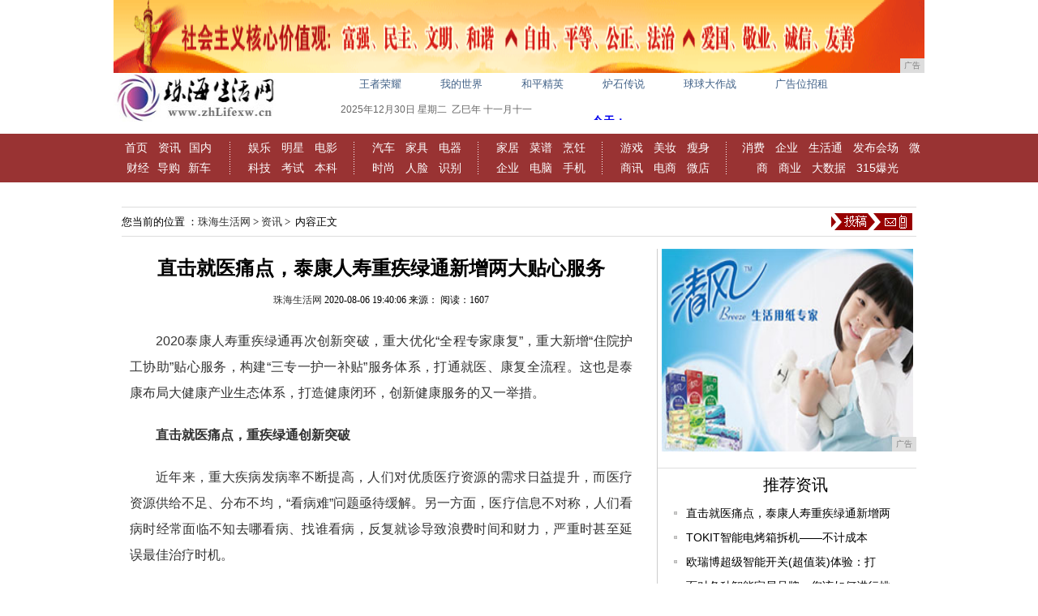

--- FILE ---
content_type: text/html
request_url: http://www.zhlifexw.cn/hyik/2020/40064239.html
body_size: 7738
content:
<!DOCTYPE html PUBLIC "-//W3C//DTD XHTML 1.0 Transitional//EN" "http://www.w3.org/TR/xhtml1/DTD/xhtml1-transitional.dtd">
<html xmlns="http://www.w3.org/1999/xhtml">
<head><meta http-equiv="Content-Type" content="text/html; charset=utf-8">
<meta http-equiv="X-UA-Compatible" content="IE=edge">
<meta name="viewport" content="width=device-width, initial-scale=1"><meta http-equiv="Content-Language" content="zh-CN">
<title>直击就医痛点，泰康人寿重疾绿通新增两大贴心服务_珠海生活网</title>
<meta content="" name="keywords" />
<meta content="2020泰康人寿重疾绿通再次创新突破，重大优化“全程专家康复”，重大新增“住院护工协助”贴心服务，构建“三专一护一补贴”服务体系，打通就医、康复全流程。这也是泰" name="description" />
<meta http-equiv="X-UA-Compatible" content="IE=EmulateIE7">
<meta http-equiv="expires" content="0">
<link href="/res/css/base2014.css" rel="stylesheet" type="text/css">
<link href="/res/css/artical_news.css" rel="stylesheet" type="text/css">
<link href="/res/css/home2014a.css" rel="stylesheet" type="text/css">
<link href="/res/css/add.css" rel="stylesheet" type="text/css">
<script type="text/javascript" src="/res/js/moveropen.js"></script>
<script type="text/javascript">
$(document).ready(function(){
  $('.tabnav h3').mouseenter(function(){
  var current = $(this).parent('.tabnav');
  $(this).addClass('selected').siblings().removeClass('selected');
  current.next('.tabconn').children().eq($(this).index()).css('display','block').siblings().css('display','none');
  });
$('dt span').mouseenter(function(){
  var current = $(this).parent('dt');
  $(this).addClass('selected').siblings().removeClass('selected');
  current.next('.tabconn').children().eq($(this).index()).css('display','block').siblings().css('display','none');
  });
});
</script>
<script>
(function(){
    var bp = document.createElement('script');
    bp.src = '//push.zhanzhang.baidu.com/push.js';
    var s = document.getElementsByTagName("script")[0];
    s.parentNode.insertBefore(bp, s);
})();
</script>
</head>
<body><div style="" class="wrap">
<script type="text/javascript" src="http://a.2349.cn/_ad/v2?su=http://www.zhlifexw.cn&sn=全站顶通"></script>
</div>
<div id="header">
  <div class="logo"><img src="/res/images/logo.jpg" width="200px" height="60px"></div>
    <div class="header">
      <div class="hot-column">
        <ul>
          <li class="shihua"><script type="text/javascript" src="http://a.2349.cn/_ad/v2?su=http://www.zhlifexw.cn&sn=txt01"></script></li>
          <li class="video"><script type="text/javascript" src="http://a.2349.cn/_ad/v2?su=http://www.zhlifexw.cn&sn=txt02"></script></li>
          <li class="fabu"><script type="text/javascript" src="http://a.2349.cn/_ad/v2?su=http://www.zhlifexw.cn&sn=txt03"></script></li>
          <li class="luntan"><script type="text/javascript" src="http://a.2349.cn/_ad/v2?su=http://www.zhlifexw.cn&sn=txt04"></script></li>
          <li class="rencai"><script type="text/javascript" src="http://a.2349.cn/_ad/v2?su=http://www.zhlifexw.cn&sn=txt05"></script></li>
          <li class="xlgansu"><script type="text/javascript" src="http://a.2349.cn/_ad/v2?su=http://www.zhlifexw.cn&sn=txt06"></script></li>
        </ul>
        <div class="login"> <a>注册</a> <a>登陆</a></div>
      </div>
	  <div class="date" style="position:relative;">
        <div style="float:left;"> 
          <script type="text/javascript" src="/res/js/date.js"></script> 
        </div>
       </div>
      </div>
  </div><div id="nav" style="background:#993333">
      <div id="globallink" style="width:1000px;height:60px; margin:0 auto;"> 
        <div>
		<a href="http://www.zhlifexw.cn" target="_blank">首页</a> <a href="/hyik/" target="_blank">资讯</a><a href="/hyik/" target="_blank">国内</a> <a href="/xdes/" target="_blank">财经</a><a href="/xdes/" target="_blank">导购</a><a href="/xdes/" target="_blank">新车</a>
		</div>
        <div class="col_line"></div>
        <div> <a href="/aswd/" target="_blank">娱乐</a> <a href="/aswd/" target="_blank">明星</a> <a href="/aswd/" target="_blank">电影</a> <a href="/hyjf/" target="_blank">科技</a> <a href="/hyjf/" target="_blank">考试</a> <a href="/hyjf/" target="_blank">本科</a> </div>
        <div class="col_line"></div>
        <div> <a href="/dwsz/" target="_blank">汽车</a> <a href="/dwsz/" target="_blank">家具</a> <a href="/dwsz/" target="_blank">电器</a> <a href="/bbgf/" target="_blank">时尚</a> <a href="/bbgf/" target="_blank">人脸</a> <a href="/bbgf/" target="_blank">识别</a></div>
        <div class="col_line"></div>
        <div> <a href="/jiaju/" target="_blank">家居</a> <a href="/jiaju/" target="_blank">菜谱</a> <a href="/jiaju/" target="_blank">烹饪</a> <a href="/qiye/" target="_blank">企业</a> <a href="/qiye/" target="_blank">电脑</a> <a href="/qiye/" target="_blank">手机</a> </div>
        <div class="col_line"></div>
        <div> <a href="/youxi/" target="_blank">游戏</a> <a href="/youxi/" target="_blank">美妆</a> <a href="/youxi/" target="_blank">瘦身</a> <a href="/shax/" target="_blank">商讯</a> <a href="/shax/" target="_blank">电商</a> <a href="/shax/" target="_blank">微店</a> </div>
        <div class="col_line"></div>
        <div class="w235"> <a href="/xif/" target="_blank">消费</a> <a href="/xif/" target="_blank">企业</a> <a href="/xif/" target="_blank">生活通</a> <a href="/xif/" target="_blank">发布会场</a> <a href="/weis/" target="_blank">微商</a> <a href="/weis/" target="_blank">商业</a> <a href="/weis/" target="_blank">大数据</a> <a href="/weis/" target="_blank">315爆光</a> </div>
      </div>
    </div><span class="blank15"></span>
<div class="w980c position" style="overflow:visible;height:35px"> 
  <!--当前位置-->
  <div class="place">您当前的位置 ：<a href='http://www.zhlifexw.cn'>珠海生活网</a> > <a href='/hyik/'>资讯</a> > &nbsp;内容正文</div>

  <div class="ggtg"> <a onmouseout="mclosetime()" onmouseover='mopen("dropdown1")'><img src="/res/images/mobanx-8/10445008_568125.png" alt="投稿"></a>
    <div class="dropdown" id="dropdown1" onmouseout="mclosetime()" onmouseover="mcancelclosetime()" style="display:none;width:150px">
    </div>
  </div>
</div>
<span class="blank15"></span>
<div class="w980c">
  <div class="pleft"> 
    <!--左侧开始-->
    <div class="viewbox"> 
      <!--新闻标题-->
      <h1>直击就医痛点，泰康人寿重疾绿通新增两大贴心服务</h1>
      <div class="info">
<span id="author_baidu"><a href="http://www.zhlifexw.cn" target="_blank">珠海生活网</a></span>
<span id="pubtime_baidu">2020-08-06 19:40:06</span>
<span id="source_baidu">来源：</span>
<span id="view-times" class="source_baidu">阅读：-</span>
</div>
      <span class="topic"> <strong>  </strong> </span>
      <div id="content"><p style="white-space: normal; text-indent: 2em;">2020泰康人寿重疾绿通再次创新突破，重大优化“全程专家康复”，重大新增“住院护工协助”贴心服务，构建“三专一护一补贴”服务体系，打通就医、康复全流程。这也是泰康布局大健康产业生态体系，打造健康闭环，创新健康服务的又一举措。</p><p style="white-space: normal; text-indent: 2em;"><strong>直击就医痛点，重疾绿通创新突破</strong></p><p style="white-space: normal; text-indent: 2em;">近年来，重大疾病发病率不断提高，人们对优质医疗资源的需求日益提升，而医疗资源供给不足、分布不均，“看病难”问题亟待缓解。另一方面，医疗信息不对称，人们看病时经常面临不知去哪看病、找谁看病，反复就诊导致浪费时间和财力，严重时甚至延误最佳治疗时机。</p><p style="white-space: normal; text-indent: 2em;">对于消费者来说，保险是起点，可支付医疗费用，解决“看病贵”问题；而健康服务才是终点，解决“看病难”问题。</p><p style="white-space: normal; text-indent: 2em;">2013年，泰康人寿在行业中率先推出重大疾病就医协助服务，形成“重疾绿通”健康服务品牌，帮助客户找对医院、找准专家，打通诊疗服务全流程，7年迭代升级，获得客户的广泛好评。</p><p style="white-space: normal; text-indent: 2em;">重疾往往不是一次治疗就能痊愈的，客户需要科学复诊。很多完成首次治疗的客户提出，希望复诊能够再次提供绿通，以避免求医艰难。</p><p style="white-space: normal; text-indent: 2em;">此外，由于优质医疗资源集中在大城市，患重疾往往需要异地就医，家属难以照顾病人，需要专业护工陪护，而经常面临院内护工请不到、院外护工不专业、护工费用较高等无奈。</p><p style="white-space: normal; text-indent: 2em;">为满足客户需求，直击就医痛点，2020重疾绿通再次创新，重大优化“全程专家康复”，打通医后复诊全流程；重大新增“住院护工协助”，陪护更专业，康复更高效，家人更省心。</p><p style="white-space: normal; text-indent: 2em;"><strong>三专一护一补贴，打通就医康复全流程</strong></p><p style="white-space: normal; text-indent: 2em;">自此，重疾绿通形成“三专一护一补贴”（专家门诊、专家病房、专家康复、住院护理、交通住宿补贴）服务体系，贯穿诊前、诊中、诊后全医疗流程，并为就诊客户配备专属就医管家、医学陪诊、住院护工，同时提供就诊本人的交通住宿费用补贴，让绿通服务更全程、更贴心、更权威。</p><p style="white-space: normal; text-indent: 2em;"><strong>服务更全程：贯穿诊前、诊中、诊后全流程</strong></p><p style="white-space: normal; text-indent: 2em;">泰康绿通客户经二级及以上医院，服务等待期后初次确诊本服务约定的120种重大疾病或60种轻症时，需专家诊疗，可申请重疾绿通服务。</p><p style="white-space: normal; text-indent: 2em;">重疾绿通服务诊前提供诊前咨询、专家推荐，为客户提供就诊前专业分诊咨询服务，帮客户找对医院、找准专家。</p><p style="white-space: normal; text-indent: 2em;">诊中协助安排所选专家为客户提供门诊诊疗服务。为客户配备专业医学陪诊人员，陪同就诊。当首选专家门诊后，如需要其他专家再次诊疗时，协助安排二诊专家为客户提供门诊诊疗服务。协助客户入住专家所辖病房进行外科手术或内科治疗。检查协助服务，为客户安排特定医学检查加急预约服务（B超、彩超、CT、核磁、超声心动、胃肠镜、肾脏穿刺、腰椎穿刺），协助提供16种癌症院外靶向药治疗基因检测。在住院阶段，协助客户预约医院护工，并为客户承担最长连续15日，每日最长12小时的护工费用。</p><p style="white-space: normal; text-indent: 2em;">诊后提供全程专家康复，根据客户康复需求，为客户再次提供全程专家门诊、全程专家二诊、全程医学陪诊、全程专家病房、住院护工协助各一次。在专家诊疗结束后30天内，由专业健康服务人员提供一次电话关爱回访服务。</p><p style="white-space: normal; text-indent: 2em;">此外，针对就诊人本人在公司安排的就医过程中发生的公共交通和住宿费用给予报销补贴，最高限额5000元（省内最高限额2000元）。</p><p style="white-space: normal; text-indent: 2em;"><strong>就医更贴心：管、陪、护，三人服务客户</strong></p><p style="white-space: normal; text-indent: 2em;">一人看病三人服务，有知名院校博士、硕士毕业多年临床工作经验的就医管家团队全程服务；三年以上就医服务经验的医学陪诊人员全程陪同就诊；协助预约院内专业护工进行照护。</p><p style="white-space: normal; text-indent: 2em;"><strong>资源更权威：直达</strong><strong>权威</strong><strong>医院</strong><strong>、</strong><strong>权威</strong><strong>专家</strong></p><p style="white-space: normal; text-indent: 2em;">重疾绿通签约500余家核心三甲医院，全国百强医院覆盖100%，直达全国权威医院，优选专家上万名，让普通人也能享受到“特需服务”。</p><p style="white-space: normal; text-align: center;"><img src="http://service.mobtou.com/data/images/200806/2008061746071049461951.jpeg" style="max-width: 500px;"/></p><p style="white-space: normal; text-indent: 2em;"><strong>泰康大健康生态体系，全方位守护客户健康</strong></p><p style="white-space: normal; text-indent: 2em;">长寿时代，泰康布局大健康产业生态体系，打造长寿、健康、富足三大闭环，持续打造“产品+服务+生态”商业模式。泰康人寿通过整合健康医疗服务资源，搭建健康服务网络平台，将传统保险、医疗实体以及现代健康管理服务理念有机融合，为客户提供“一站式”健康管理解决方案，致力让高品质的健康服务惠及千家万户。</p><p style="white-space: normal; text-indent: 2em;">依托泰康大健康产业生态体系，泰康人寿不断引领国内健康产品服务创新潮流，形成医院网、医生网、医药网、健康网四大服务网络，全方位守护客户健康。健保通直付理赔服务，实现客户出院即结算的一站式理赔服务模式，合作医院超2000家。泰康医生APP50万活跃医生24小时在线，随时接诊，在线问诊日均接待量超4000次，成为客户“私人家庭医生”。</p><p style="white-space: normal; text-indent: 2em;">泰康提前13年布局，成为大健康产业的领跑者。目前，泰康医养实体布局全国，已在全国19个核心城市布局高品质养老社区，六地养老社区已开业。贯彻“医养结合”理念，每家养老社区配备康复医院。医疗方面，泰康已经布局泰康仙林鼓楼医院、泰康同济（武汉）医院、泰康西南医学中心、泰康前海国际医院、泰康宁波国际医院五大医学中心，建设床位超过5000张，已开放1000张床位。</p><p><br/></p><p></p>
        <p>（正文已结束）</p>
        <p></p>
		<p>推荐阅读：<a href="https://www.2349.cn/original/7801.shtml" target="_blank">matebook</a></p>
		<p></p>
<p><strong>免责声明及提醒：</strong>此文内容为本网所转载企业宣传资讯，该相关信息仅为宣传及传递更多信息之目的，不代表本网站观点，文章真实性请浏览者慎重核实！任何投资加盟均有风险，提醒广大民众投资需谨慎！</p>
</div>
    </div>
    <span class="blank15"></span> 
    <!--相关新闻-->
    <div class="boxces" id="related">
      <h2><strong>推荐阅读</strong></h2>
      <ul class="text_list_f14"><li><span class="date">2020-08-06</span><a href="/hyjf/2020/01324207.html" target="_blank">英特尔的问题究竟出在哪儿？前Intel工程师</a></li><li><span class="date">2020-08-06</span><a href="/qiye/2020/36534197.html" target="_blank">2018年中国游戏市场数据分析：自主研发网络</a></li><li><span class="date">2020-08-06</span><a href="/hyjf/2020/59034205.html" target="_blank">三星 Note20 买不起？这几款新机马上就</a></li><li><span class="date">2020-08-06</span><a href="/xdes/2020/53014187.html" target="_blank">手机音量太小如何提高外放音量？这样设置声音即</a></li><li><span class="date">2020-08-06</span><a href="/qiye/2020/57574189.html" target="_blank">599元！小米低调发布新机，外观亮了！</a></li><li><span class="date">2020-08-06</span><a href="/dwsz/2020/15084209.html" target="_blank">全新汉兰达、塞纳即将驶抵战场｜丰田国产新车计</a></li></ul>
      
    </div>
  </div>
  <!-- /pleft --><div class="pright">
     <!--广告-->  
    <div class="hot"><dl class="tbox"><script type="text/javascript" src="http://a.2349.cn/_ad/v2?su=http://www.zhlifexw.cn&sn=内容列表右通"></script></dl></div> 
    <div class="hot mt1">
      <dl class="tbox">
        <dt><strong>推荐资讯</strong></dt>
        <dd>
          <ul class="text_list_f12 c-black text_list news_con_p10"><li><a href="/hyik/2020/40064239.html" target="_blank">直击就医痛点，泰康人寿重疾绿通新增两</a></li><li><a href="/jiaju/2020/52564238.html" target="_blank">TOKIT智能电烤箱拆机——不计成本</a></li><li><a href="/jiaju/2020/52314237.html" target="_blank">欧瑞博超级智能开关(超值装)体验：打</a></li><li><a href="/jiaju/2020/46514236.html" target="_blank">面对各种智能家居品牌，您该如何进行挑</a></li><li><a href="/jiaju/2020/46274235.html" target="_blank">从智能家居的“屏幕冗余”来看，IoT</a></li></ul>
        </dd>
      </dl>
    </div>
     <!--飞天视频-->  
    <div class="hot mt1">
      <dl class="tbox">
        <dt><strong>点击排行</strong></dt>
        <dd>
       <div class="dotLine mod"></div> 
          <ul class="text_list_f12 c-black text_list_sp news_con_p10"><li><a href="/hyik/2020/59292105.html" target="_blank">感谢您让我随心所“浴”</a></li><li><a href="/hyik/2020/56102935.html" target="_blank">多园游客出现井喷 横琴端午频创纪录</a></li><li><a href="/xdes/2020/21262604.html" target="_blank">国产安全手机强势出击 扫除《窃听风云</a></li><li><a href="/xdes/2020/52252113.html" target="_blank">价格逼近30000元！三星5G折叠屏</a></li><li><a href="/qiye/2020/23143738.html" target="_blank">如何通过电脑远程管理手机文件</a></li><li><a href="http://www.yuemeis.cn/qiye/2020/0806/01104503.html" target="_blank">用手机设置无线路由器</a></li><li><a href="http://www.laihelady.cn/jg/20200803/14284251.html" target="_blank">魅族5G技术分享会正式召开 mSma</a></li><li><a href="http://www.zhlifexw.cn/hyik/2020/09054121.html" target="_blank">在珠澳开设公司，有什么问题你必须要知</a></li></ul>
        </dd>
      </dl>
    </div>
</div></div>
<span class="blank15"></span> 

 <div class="w980c" style="text-align: center;"><div class="footmenu c-black"><a href="" target="_blank">网站简介</a>　-　<a href="http://a.2349.cn/lxwm.html" target="_blank">联系我们</a>　-　<a href="" target="_blank">营销服务</a>　-　<a href="/sitemap.xml" target="_blank">XML地图</a>　-　<a href="" target="_blank">版权声明</a> - <a href="/sitemap.html" target="_blank">网站地图</a><a href="/sitemap.txt" target="_blank">TXT</a></div>
    <div class="foottxt c-black">Copyright.2002-2019&nbsp;<a href="http://www.zhlifexw.cn" target="_blank">珠海生活网</a>&nbsp;版权所有&nbsp;本网拒绝一切非法行为&nbsp;欢迎监督举报&nbsp;如有错误信息&nbsp;欢迎纠正 <br>
<img src="/res/images/di1.png"> <img src="/res/images/di2.png"> <img src="/res/images/di5.png"> <img src="/res/images/di3.png"> <img src="/res/images/di4.png">
</div>
<script>
(function(){
    var bp = document.createElement('script');
    var curProtocol = window.location.protocol.split(':')[0];
    if (curProtocol === 'https') {
        bp.src = 'https://zz.bdstatic.com/linksubmit/push.js';
    }
    else {
        bp.src = 'http://push.zhanzhang.baidu.com/push.js';
    }
    var s = document.getElementsByTagName("script")[0];
    s.parentNode.insertBefore(bp, s);
})();
</script></div>
<script src="https://cdn.bootcss.com/jquery/1.12.4/jquery.min.js"></script>
<script type="text/javascript">
        "4239" && setTimeout(function () {
            $.getJSON(["/ajax/viewArticle?s=", +new Date(), "&id=", "4239"].join(''), function (ret) {$('#view-times').html("阅读：" + ret.data);});
        }, 0);
</script>
<script type="text/javascript">  
function ImgZoom(Id)  
{  
    var w = Id.width;  
    var m = 550;  
    if(w < m)  
    {  
        return;  
    }  
    else  
    {  
        var h = Id.height;  
        Id.height = parseInt(h*m/w);  
        Id.width = m;  
    }  
}  
void function(){  
    var Imgs = document.getElementById("content").getElementsByTagName("img");  
    for(i=0;i<Imgs.length;i++)  
    {  
        ImgZoom(Imgs[i]);  
    }  
}();  
</script>
</body>
</html>

--- FILE ---
content_type: text/css
request_url: http://www.zhlifexw.cn/res/css/base2014.css
body_size: 1082
content:
@charset "gbk";
/*  
* @description:Css全局定义  
* @author:中国甘肃网技术部
* Copyright(c):陇ICP备10200242号 
* @update:2013年12月1日 (2013-12-1 12:32)
* @url:http://www.gscn.com.cn  
*/
body, ol, ul, h1, h2, h3, h4, h5, h6, p, th, td, dl, dd, form, fieldset, legend, input, textarea, select {
	margin: 0;
	padding: 0;
}
body {
	font: 12px "\5B8B\4F53", "Arial Narrow", sans-serif, HELVETICA;
	background: #fff;
	-webkit-text-size-adjust: 100%;
}
a {
	color: #333;
	text-decoration: none;
        border:none;
    blr:expression(this.onFocus=this.close());  
    blr:expression(this.onFocus=this.blur());  
    outline: none;
} 
a:focus {   
    -moz-outline-style: none;   
}
:focus {   
    outline: none;
}
a:hover {
	color: #c00;
}
em {
	font-style: normal
}
ul {
	overflow: hidden
}
li {
	list-style: none
}
img {
	border: 0;
	vertical-align: middle
}
table {
	border-collapse: collapse;
	border-spacing: 0
}
p {
	word-wrap: break-word
}
.left {
	float: left;
}
.right {
	float: right;
}
.blank {
	clear: both;
	height: 10px;
	overflow: hidden;
	display: block;
}
.blank15 {
	clear: both;
	height: 15px;
	overflow: hidden;
	display: block;
}
.blank20 {
	clear: both;
	height: 20px;
	overflow: hidden;
	display: block;
}
/*Font css*/
.f12 {
	font-size: 12px
}
.f14 {
	font-size: 14px
}
.f16 {
	font-size: 16px
}
.f18 {
	font-size: 18px
}
.f20 {
	font-size: 20px
}
.red, .red a:link, .red a:visited {
	color: #F00;
}
.cred, .cred a:link, .cred a:visited {
	color: #c00;
}
.white, .white a:link, .white a:visited {
	color: #fff;
}
.black, .black a:link, .black a:visited {
	color: #000;
}
.gray, .gray a:link, .gray a:visited {
	color: #666;
}
.green, .green a:link, .green a:visited {
	color: #0f0;
}
.blue, .blue a:link, .blue a:visited {
	color: #00f;
}
/*Line-height css*/
.l16 {
	line-height: 16px
}
.l17 {
	line-height: 17px
}
.l18 {
	line-height: 18px
}
.l19 {
	line-height: 19px
}
.l20 {
	line-height: 20px
}
.l21 {
	line-height: 21px
}
.l22 {
	line-height: 22px
}
.l23 {
	line-height: 23px
}
.l24 {
	line-height: 24px
}
.l25 {
	line-height: 25px
}
.l26 {
	line-height: 26px
}
.l27 {
	line-height: 27px
}
.l28 {
	line-height: 28px
}
.l29 {
	line-height: 29px
}
.l30 {
	line-height: 30px
}
/*margin/padding css*/
.mt10 {
	margin-top: 10px
}
.mb10 {
	margin-bottom: 10px
}
.pl10 {
	padding-left: 10px
}
.pr10 {
	padding-right: 10px
}

--- FILE ---
content_type: text/css
request_url: http://www.zhlifexw.cn/res/css/artical_news.css
body_size: 2078
content:
.w980c{width:980px;margin:0 auto;overflow:hidden;}
.blank{height:15px;clear:both;}
.pleft{width:640px;float:left;overflow:hidden;padding-right: 20px;border-right:1px dotted #ccc;margin-right:-1px;}
.pright{overflow:hidden;border-left:1px dotted #ccc;}
.pright a:link,.pright a:visited{color:#000;}
.pright a:hover{color:#a00}
.art_glink{border-bottom:1px solid #ddd;height:70px;}
.position{border-top:1px solid #ddd;border-bottom:1px solid #ddd;}
.place{font:13px/35px simsun;float:left;}
.search{border:1px solid #ccc;width:320px;float:right;margin-top:7px;overflow:hidden;}
.search .text{width:260px;line-height:20px;height:20px;padding:0 5px;border:none;font:12px/20px simsun;color:#666;border:0;float:left;}
.search .btn{width:40px;height:20px;float:right;border:none;background:#666 url() no-repeat left top;color:#fff;}
.ggtg{float:right;display:block;position:relative;margin:7px 5px 0;}
#dropdown1 {
    left: 0px;
    top: 21px;
}
#dropdown2 {
    left: 55px;
    top: 0px;
}

.dropdown {
    border: 1px solid #D1DDE2;
    background: #F9F9F9;
    line-height: 18px;
    font-size: 12px;
    color: #30688B;
    padding: 2px 8px;
    position: absolute;
    z-index: 100;
    display: none;
}
.viewbox h1{font:bold 24px/28px simsun;padding:10px 0;text-align:center;}
.viewbox .info{font:12px/30px simsun;display:block;text-align:center;}
.viewbox .info .from{}
.viewbox .info .pagets{margin-left:40px;color:#aaa;}
.viewbox .topic{font:bold 16px/30px simsun;display:block;text-align:center;color:#a00;margin-top:15px;}
.viewbox #content{font-size:16px;color:#333;line-height:32px;text-align:justify;text-justify:inter-ideograph;}
.viewbox #content p{font-size:16px;color:#333;line-height:32px;margin:20px 10px;}
.viewbox #content center{margin-top:5px;}
.viewbox #content img{max-width:620px;max-width:620px;width:expression(this.width > 620 ? "620px" : true);height:auto;}
.viewbox #content #news_more_page_div_id{font-size:14px;font-weight:bold;color:#c00;margin-top:20px;}


.boxces{border-top:4px solid #a00;overflow:hidden;margin-bottom:20px;}
.boxces h2 strong{font:20px/40px "??????",simshei;}

.tabnav{overflow:hidden;}
.tabnav h2{float:left;padding:0 10px;}
.tabnav h3{font:14px/35px "??????";
    padding:0px 10px;
    float:left;
    margin-left:14px;
}
.tabnav h3.selected{background:#fff;color:#000;cursor:pointer;}

#ranking .tabnav{overflow:hidden;}
#ranking .tabnav h2{float:left;padding:0 10px;}
#ranking .tabnav h3{font:18px/40px "??????";line-height:40px;padding:0 10px;float:left;margin-left:20px;}
#ranking .tabnav h3.selected{background:#c00;color:#fff;cursor:pointer;}
#ranking .tabnav h3.selected a{color:#fff;}
dl.tbox{}
dl.tbox dt{border-top:1px solid #ddd;margin-top:20px;padding-left:20px;}
dl.tbox dt strong{font:20px/40px "??????",simhei;}
dl.tbox dt span.selected strong{color:#a00;cursor:pointer;}
dl.tbox dd{margin-left:20px;}
a.more {
    display: block;
    width: 42px;
    height: 12px;
    background: url("rmore.gif") no-repeat scroll left top;
    float:right;
    margin-top:14px;
}
#related{}
#related ul{padding-right:160px;background:url("mweixin.png") no-repeat 515px 10px;height:110px;}
#related ul li .date{float:right;}
#recommend{}
#hotpic{}
#hotpic ul{}
#hotpic ul li{width:140px;float:left;margin:10px 0px 0px 18px;}
#hotpic ul li img{width:140px;height:100px;}
#hotpic ul li em{font:normal 12px/18px simsun;display:block;text-align:center;height:36px;margin:5px 0;overflow:hidden;}
#ranking{}
.rank{padding-left:30px;background:url("artcal_inbg.png") no-repeat -100px -68px;float:left;}
.rank li{font:14px/28px simsun;height:28px;overflow:hidden;}


#content_copy{border:1px dotted #ccc;line-height:20px;padding:10px;color:#888;}
#content_copy strong{font-size:13px;color:#666;}
#content{ width:100%; }
.text_list_f13{}
.text_list_f13 li{font:13px/26px simsun;height:26px;overflow:hidden;background:url("inbg.gif") no-repeat -915px -326px;padding-left:10px;}
.text_list_f14{ padding:10px 0; }
.text_list_f14 li{font:14px/28px simsun;height:28px;overflow:hidden;padding-left:12px;background:url("titlebar.png") no-repeat -10px -191px;}
.ttabstrct{}
.ttabstrct h3{font:bold 18px/30px "??????",Simhei;height:30px;overflow:hidden;}
.ttabstrct p{text-indent:2em;font:12px/18px simsun;margin:10px 0px;height:36px;overflow:hidden;margin:10px 0;}
.pic_list li{width:140px;float:left;margin:15px 0 0 18px;}
.pic_list li img{width:140px;height:100px;}
.pic_list li em{ display:block;font:12px/30px simsun;height:30px;overflow:hidden;text-align:center;}

.picttabst{}
.picttabst li{overflow:hidden;margin-bottom:10px;}
.picttabst li img{width:130px;height:95px;float:left;margin-right:15px;}
.picttabst li p{font:12px/18px simsun;color:#666;}
.picttabst li h4{font:bold 12px/18px simsun;height:36px;overflow:hidden;margin-bottom:5px;}


.lipictta{}
.lipictta li{width:220px;margin:20px 10px;}
.lipictta li a{position:relative;display:block;}
.lipictta li a img{width:220px;height:150px;}
.lipictta li a span{height:30px;display:block;width:100%;position:absolute;left:0;bottom:0;background:#000;filter:alpha(opacity=60);
	-moz-opacity:0.6;
	-khtml-opacity: 0.6;
	opacity: 0.6;}
.lipictta li a em{font:normal 13px/30px simsun;color:#fff;display:block;height:30px;width:100%;text-align:center;overflow:hidden;position:absolute;left:0;bottom:0;}

.lipicttb{}
.lipicttb li{}
.lipicttb li a{}
.lipicttb li a img{}
.lipicttb li a em{}

.lipicttc{}
.lipicttc li{width:140px;float:left;margin:10px 8px 10px 0px;}
.lipicttc li a{position:relative;display:block;}
.lipicttc li a img{width:140px;height:100px;}
.lipicttc li a span{height:25px;display:block;width:100%;position:absolute;left:0;bottom:0;background:#000;filter:alpha(opacity=60);
	-moz-opacity:0.6;
	-khtml-opacity: 0.6;
	opacity: 0.6;}
.lipicttc li a em{font:normal 12px/25px simsun;color:#fff;display:block;height:25px;width:100%;text-align:center;overflow:hidden;position:absolute;left:0;bottom:0;}

.guanzhu{clear:both;overflow:visible;height:70px;padding:20px 10px 10px;border-top:1px dashed #ccc;}
.guanzhu span{display:block;width:55px;float:left;margin-left:30px;position:relative;}
.guanzhu span em{display:block;font:12px/24px simsun;text-align:center;}
.guanzhu span a{display:block;background:#c00 url("artcal_inbg.png") no-repeat left top;width:55px;height:55px;border-radius:10px;text-indent:-9999em; }
.guanzhu span a:hover{background-color:#a00;}
.guanzhu .home{background-position:3px 1px}
.guanzhu .weibo{background-position:3px -48px}
.guanzhu .qqwb{background-position:3px -96px;}
.guanzhu .xlgs{background-position:3px -148px;}
.guanzhu .weixin{background-position:3px -148px;}
.guanzhu .bbs{background-position:3px -198px;}
.guanzhu .wzgs{background-position:3px -248px;}
.guanzhu .gotop{background-position:3px -296px;}

--- FILE ---
content_type: text/css
request_url: http://www.zhlifexw.cn/res/css/home2014a.css
body_size: 6583
content:
@charset "gbk";
/*
* @description:Css脢脳脪鲁
* @author:gscn
* Copyright(c):脗陇ICP卤赂10200242潞脜
* @update:2013-12-1
* @url:http://www.gscn.com.cn
*/
body, html {
	text-align: center;
}
/*虏录戮脰驴貌录脺脩霉脢陆*/
#header, #wrap, #frendlink, #footer {
	width: 1000px;
	margin: 0 auto;
	overflow: hidden;
}
#header {
    margin:0 auto 10px;
    overflow: hidden;
}
#header .logo {
    float: left;
    height: 65px;
    width: 200px;
    background: url("logo_gscn.png") no-repeat scroll center bottom transparent;
}
#header .logo a {
    display: block;
    height: 65px;
    text-indent: -9999px;
    width: 200px;
}
#header .header {
    float: right;
    height: 65px;
    width: 740px;
}
#header .favright {
    float: right;
    height: 25px;
    line-height: 25px;
    width: 740px;
    text-align: right;
}
#header .favright .ico-ar {
    padding: 4px;
}
.hot-column {
    clear: both;
    height: 25px;
    line-height: 25px;
}
.hot-column ul { 
display:inline-block;
float:left;
}
.hot-column ul li {
    float: left;
    padding-left: 28px;
    margin: 4px 4px 4px 16px;
    height: 20px;
    line-height: 20px;
    font-size: 13px;
}
.hot-column ul .shihua {
    background: url("inbg.gif") no-repeat scroll -910px -86px transparent;
    margin-left: 15px;
}
.hot-column ul .video {
    background: url("inbg.gif") no-repeat scroll -910px -5px transparent;
}
.hot-column ul .fabu {
    background: url("inbg.gif") no-repeat scroll -908px -108px transparent;
}
.hot-column ul .luntan {
    background: url("inbg.gif") no-repeat scroll -908px -130px transparent;
}
.hot-column ul .rencai {
    background: url("rczp_ico.gif") no-repeat scroll 6px 1px transparent;
}
.hot-column ul .xlgansu {background: url(10454594_386273.png) no-repeat 5px 2px;}
.hot-column a {
    color: rgb(66, 98, 136);
}
.hot-column .login {
    float: right;
    height: 25px;
    line-height: 25px;
    font-size: 13px;
    display:none;
}
.hot-column .login a {
    padding: 4px 6px;
}
.date {
    clear: both;
    height: 35px;
    line-height: 35px;
    text-align: left;
    padding-left: 20px;
    display: block;
    position: relative;
}
.search {position:absolute; top:0px; right:0px;}
.search input.text{border:none;width:141px;height:27px;line-height:27px;padding:0 5px;background:url(/res/images/mobanx-8/searchbg.png) no-repeat left top;color:#888;}
.search input.btn{border:none;width:30px;height:27px;background:url(/res/images/mobanx-8/searchbg.png) no-repeat -152px top;text-indent:-1000em;}
#nav {
	margin-bottom:15px;
}
#globallink {
    width: 1000px;
    height: 60px;
    margin: 0px auto;
}
#globallink div {
    width: 135px;
    height: 50px;
    text-align: center;
    display: block;
    margin-top: 5px;
    margin-bottom: 5px;
    float: left;
}
#globallink a {
    height: 25px;
    line-height: 25px;
    margin-right: 5px;
    margin-left: 5px;
    width: 50px;
    font-family: Arial,sans-serif,脣脦脤氓;
    font-size: 14px;
    color: rgb(255, 255, 255);
    text-decoration: none;
}
#globallink .col_line {
    width: 12px;
    height: 42px;
    display: block;
    margin: 9px 3px;
    float: left;
    background: url("/res/images/mobanx-8/col-line.png") repeat-y scroll 5px 0px transparent;
}
#globallink .w235 {
    width: 235px;
}
#wrap {
}
.titleBar {
	border-top: 4px solid #aaa;
	border-bottom: 1px solid #ddd;
	height: 40px;
	line-height: 40px;
}
.titleBar h2 {
	font: 17px/40px "脦垄脠铆脩脜潞脷";
	height: 40px;
	display:inline;
        float:left;
        margin-left:10px;
        font-weight:600;
}
.yaowen .titleBar {
	clear: both;
	overflow: hidden;
}
.yaowen .titleBar h2 {
	color: #333;
	width: 80px;
	height: 40px;
	float: left;
	cursor: pointer;
}
.yaowen .titleBar h2.selected a{
	color: #c00
}
.subnews{margin-bottom:15px;}
.subnews .titleBar {
	clear: both;
	overflow: hidden;
        text-align:right;
}
.subnews .titleBar h2 {
	height: 40px;
	display:inline;
        float:left;
        margin-left:8px;
}
.subnews .titleBar h3{
	font: 13px/40px SimSun;
        color:#aaa;
	height: 40px;
	display:inline;
        margin-right:4px;
}
.subnews .titleBar h3 a{color:#666;}
.subnews .titleBar h3 a:hover{color:RGB(223,77,25);}
.shizhou h2{font-size: 15px;}
.shizhou h2:first{ text-indent:-8000em;background:url(/res/images/mobanx-8/titlebar.png) no-repeat left -355px;}
.subnews .taboptiona h2.selected{
color:#a00;
font-weight:600;
cursor:pointer;
border-bottom:1px solid #ccc;
}
.subnews .taboptiona h2.selected a{color:#a00;}
.tabconn{overflow:hidden;}
.tabconn > div {
	display: none
}
.tabconn > div.show {
	display: block
}
.colLeft {
	width: 360px;
	float: left;
}
.colRight {
	width: 290px;
	float: right;
}
#HeadAdver {
	border: 1px solid #C60;
	padding: 0 10px;
	margin-bottom: 15px;
}
.titlead{height:30px;line-height:30px;overflow:hidden;}
.titlead a {
	height: 30px;
	line-height: 30px;
	font-size: 12px;
	padding-left: 8px;
	background: url("/res/images/mobanx-8/inbg.gif") no-repeat scroll -915px -333px transparent;
}
.picad {
	background: #f0f0f0;
        overflow:hidden;
}
#CommAdver {
	margin-bottom: 15px;
}
#HeadLines {
	overflow: hidden;
	margin-bottom: 15px;
}
.top_hdzw {
	background-color: rgb(239, 239, 239);
	border: 1px solid rgb(239, 239, 239);
	height: 26px;
	line-height: 26px;
	margin: 0px;
	text-align: left;
	width: 743px;
}
.top_hdzw li {
	color: rgb(255, 255, 255);
	float: left;
	height: 26px;
	line-height: 26px;
	margin-left: 10px;
}
.topG3 {
	overflow: hidden;
	height: 72px;
	border: 1px solid rgb(239, 239, 239);
	padding: 5px;
}
.topG3 p{
	height: 24px;
	line-height: 24px;
	overflow:hidden;
}
.topG3_a {
	background: url("/res/images/mobanx-8/inbg.gif") no-repeat scroll -774px -131px transparent;
	float: left;
}
#topG3_a h3 a {
	text-indent: -5000px;
	display: block;
	width: 50px;
	height: 50px;
	float: left;
	margin: 0px auto;
}
.topG3_b img{
	width:680px;
	height:50px;
}
.tab_g3 {
	display: block;
	overflow: hidden;
	width: 100%;
}
.tab_g3 .tabcon_new {
	background-color: rgb(255, 255, 255);
	float: left;
	padding: 3px;
	vertical-align: top;
         width: 100%;
}
.pop_list {
	text-align: center;
	line-height: 21px;
}
.f12px {
	font-size: 12px;
}
.pop_list dd a {
	width: 25%;
	float: left;
}
#SlideNews {
	margin-bottom: 15px;
}
.content {
	overflow: hidden;
	clear: both;
}
.main {
	width: 620px;
	float: left;
	overflow:hidden;
}
#slideshow{
	width: 550px;
	height: 335px;
	display: inline-block;
	float: left;
        z-index:10;
        overflow:hidden;
}
#slideshow a{position:relative;display:none;}
#slideshow a:first-child{display:block;}
#slideshow a img {
	padding:0px;
	background:none;
	width:550px;
	height:335px;
}
#slideshow a div.opabg {
	height: 40px;
	position: absolute;
	left: 0;
	top: 295px;
    width: 100%;
    background:#000;
    filter:alpha(opacity=60); 
    opacity: 0.6;
}
#slideshow a div.title {
	font: bold 16px/32px "脦垄脠铆脩脜潞脷",simHei;
	color: #fff;
	height: 40px;
	line-height: 40px;
	overflow: hidden;
	position: absolute;
	left:0;
	top: 295px;
	width: 100%;
}
ul#slide-pager {
	width:70px;
	height:335px;
	display: inline-block;
	float: left;
}

ul#slide-pager li {
	display:block;
	width:70px;
	height:40px;
	line-height: 40px;
	margin-right:20px;
	text-align: center;
	background: #f0f0f0;
	cursor: pointer;
	margin-bottom:2px;
}
ul#slide-pager li:last-child{margin-bottom:0px}

ul#slide-pager li img,
ul#slide-pager li a img {
	padding:0px;
	background:none;
}

ul#slide-pager li.activeSlide{
	color:#fff;
	background: #a00;
	border-top:1px solid #a00;
}
.main-sider {
	width: 370px;
	float: right;
}
.mainLeft {
	width: 660px;
	float: left;
}
.mainRight {
	width: 320px;
	float: right;
        background:#fafafa;
}
.subTitleBar {
	text-align: left;
}
.subTitleBar h3 {
	font: 16px/28px "脦垄脠铆脩脜潞脷";
	height: 28px;
        width: 90px;
        background:url(/res/images/mobanx-8/titlebar.png) no-repeat left top;
}
.subTitleBar h3 a{display:block;width:90px;height:28px;}
.subTitleBar h3.yuanch{background-position:left -135px;}
.subTitleBar h3.fabu{background-position:left -3px;}
.subTitleBar h3.renshi{background-position:left -60px;}
.subTitleBar h3.tongxun{background-position:left -310px;}
.subcon {
	padding: 5px;
}
.rTitleBar {
text-align: left;
border-bottom: 1px solid rgb(221, 221, 221);
border-top: 4px solid #ddd;
padding:0 10px;
position:relative;
overflow: hidden;
line-height: 38px;
}
.rTitleBar h2 {
font: bold 16px/40px "脦垄脠铆脩脜潞脷","潞脷脤氓";
height: 40px;
color: #A00;
float: left;
margin-right: 15px;
}
.rTitleBar a.more{display:block;width:42px;height:12px;background:url(/res/images/mobanx-8/rmore.gif) no-repeat left top;position:absolute;right:10px;top:14px;}
.rTitleBar h2 a:link,.rTitleBar h2 a:visited{color:#a00;}
.rcon {
	padding-top: 10px;
        overflow:hidden;
}
.rcon ul {padding:0 15px;}
.rcon ul.picttb {padding:0;height:110px;}
.rcon ul.picttc {padding:0;}
#footer {
}
/*脛脷脠脻脩霉脢陆*/
.ttAbsta {
	text-align: left;
	margin: 10px;
}
.ttAbsta h4 {
	font: 600 16px/28px simsun;
	height: 28px;
	overflow: hidden;
}
.ttAbsta p {
	font: 12px/25px simsun;
}
.text_list_f14 {
	text-align: left;
	padding: 0 10px 10px 10px;
}
.text_list_f14 li {
	list-style: none;
	height: 30px;
	line-height: 30px;
	font-size: 14px;
	overflow: hidden;
	padding-left: 12px;
	background: url("/res/images/mobanx-8/point.gif") no-repeat left 13px;
}
.firstB li:first-child {
	background: none;
	padding: 0;
}
.text_list_f14 li strong {
	font-size: 16px
}
.text_list_f12 {
	text-align: left;
}
.text_list_f12 li {
	list-style: none;
	height: 30px;
	line-height: 30px;
	font-size: 14px;
	overflow: hidden;
	padding-left: 15px;
	background: url("/res/images/mobanx-8/point.gif") no-repeat left 13px;
}
.text_list_f12 li a {
	color: #333
}

.text_ul_a{padding:3px 0px;text-align:left;}
.text_ul_a li{height:30px;line-height:30px;overflow:hidden;font-size:14px;padding-left:15px;background: url("/res/images/mobanx-8/point.gif") no-repeat left 13px;}

.text_ul_b{padding:3px 0px;text-align:left;}
.text_ul_b li{height:30px;line-height:30px;overflow:hidden;font-size:13px;}

.point li{padding-left: 15px;
background: url("/res/images/mobanx-8/inbg.gif") no-repeat -915px -325px;}
.dotLine {
	height: 1px;
	display: block;
	margin: 0 10px;
	border-top: 1px dashed #ccc;
}
.picttabst {
}
.picttabst li {
}
.picttabst li img {
}
.picttabst li em {
}
.picttabst li p {
}
.pictt {
}
.pictt li {
	display: inline-block;
	width: 80px;
	float: left;
	margin: 2px 0 0 12px;
}
.pictt li img {
	width: 78px;
	height: 86px;
	padding: 1px;
	border: 1px solid #f0f0f0;
}
.pictt li em {
	height: 14px;
	line-height: 14px;
	display: block;
	text-align: center;
	overflow: hidden;
	font-size: 12px;
	font-style: normal;
	display: none;
}
.pictta {
	overflow: hidden;
}
.pictta li {
	width: 160px;
	margin-left: 14px;
	float: left;
	position: relative;
}
.pictta li img {
	width: 160px;
	height: 110px;
}
.pictta li em {
	font-size: 12px;
	display: block;
	height: 25px;
	line-height: 25px;
	overflow: hidden;
	position: absolute;
	bottom: 0;
	background: rgba(0,0,0,0.4);
	width: 100%;
}
.pictta a{color:#fff;}


.picttb {
	overflow: hidden;
}
.picttb li {
	width: 140px;
	margin-left: 14px;
	margin-bottom:10px;
	float: left;
	position: relative;
}
.picttb li a{color:#fff;}
.picttb li img {
	width: 140px;
	height: 100px;
}
.picttb li div.opabg {
	height: 20px;
	position: absolute; 
	left:0;
	bottom:0;
	width: 100%;
	background:#000;
	filter:alpha(opacity=60); 
	opacity: 0.6;
}
.picttb li div.title {
	font-size: 12px;
	height: 20px;
	line-height: 20px;
	overflow: hidden;
	position: absolute; 
	left:0;
	bottom: 0;
	width: 130px;
        padding:0 5px;
        text-align:center;
text-shadow: 1px 1px 1px black;
-moz-text-shadow: 1px 1px 1px black;
-webkit-text-shadow: 1px 1px 1px black;
-o-text-shadow: 1px 1px 1px black;
}

.picttc {
	overflow: hidden;
}
.picttc li {
	width: 300px;
	margin-left: 10px;
	float: left;
	position: relative;
}
.picttc li a{color:#fff;}
.picttc li div.opabg {
	height: 25px;
	position: absolute;
	left: 0;
	top: 95px;
    width: 100%;
    background:#443000;
    filter:alpha(opacity=60); 
    opacity: 0.6;
}
.picttc li div.title {
	font-size: 12px;
	height: 25px;
	line-height: 25px;
	overflow: hidden;
	position: absolute;
	left: 0;
	top: 95px;
    width: 100%;
}
.picttc li img {
	width: 300px;
	height: 120px;
}


.picttd {
	overflow: hidden;
}
.picttd li {
	width: 100px;
	margin-left: 5px;
	margin-bottom:10px;
	float: left;
	position: relative;
}
.picttd li a{color:#fff;}
.picttd li img {
	width: 100px;
	height: 80px;
}
.picttd li div.opabg {
	height: 20px;
	position: absolute; 
	left:0;
	bottom:0;
	width: 100%;
	background:#000;
	filter:alpha(opacity=60); 
	opacity: 0.6;
}
.picttd li div.title {
	font-size: 12px;
	height: 20px;
	line-height: 20px;
	overflow: hidden;
	position: absolute; 
	left:0;
	bottom: 0;
	width: 90px;
        padding:0 5px;
        text-align:center;
text-shadow: 1px 1px 1px black;
-moz-text-shadow: 1px 1px 1px black;
-webkit-text-shadow: 1px 1px 1px black;
-o-text-shadow: 1px 1px 1px black;
}

.pica li img {
	width: 300px;
	height: 140px
}


.picttf {
	overflow: hidden;
}
.picttf li {
	width: 130px;
	margin-left: 6px;
	margin-bottom:10px;
	float: left;
	position: relative;
}
.picttf li a{color:#fff;}
.picttf li img {
	width: 130px;
	height: 90px;
}
.picttf li div.opabg {
	height: 12px;
	position: absolute; 
	left:0;
	bottom:0;
	width: 100%;
	background:url(/res/images/mobanx-8/video.png) no-repeat -2px -30px;
}
.picttf li div.title {
	display:none;
}
.picb li {
	float: left;
	margin-left: 10px;
	width: 94px;
}
.picb li img {
	width: 94px;
	height: 70px
}


.picttv{position:relative;margin:10px 8px;width:300px;}
.picttv img{width:300px;height:220px;}
.picttv a{color:#fff;}
.picttv div.opabg {
 	height: 35px;
	position: absolute;
	left: 0;
	bottom: 0;
        width: 100%;
        background:#000;
        filter:alpha(opacity=60); 
        opacity: 0.4;
}
.picttv div.title {
	font-size: 14px;
	height: 35px;
	line-height: 35px;
	overflow: hidden;
        background:url(/res/images/mobanx-8/videobg.png) no-repeat 2px -56px;
	position: absolute;
	left:0;
	bottom: 0;
        padding: 0px 10px 0px 40px;
	width: 250px;
}
.newslist {
}
.newslist li {
}
.v li{background:url(/res/images/mobanx-8/bdd.png) no-repeat left 7px;padding-left: 22px;height:26px;line-height:26px;}
.c li{background:url(/res/images/mobanx-8/titlebar.png) no-repeat -7px -249px;padding-left: 22px;}
.bv{background:url(/res/images/mobanx-8/bvideo.png) no-repeat left top;width:76px;height:76px;position:absolute;left:60px;top:60px;}
/******脛脷脠脻脪鲁脩霉脢陆******/
#content {
}
.ttpicabsta li {
	overflow: hidden;
}
.ttpicabsta li em {
	height: 30px;
	line-height: 30px;
	display: block;
	overflow: hidden;
	text-align: center;
}
.ttpicabsta li a {
	color: rgb(19, 89, 156);
	text-decoration: none;
}
.ttpicabsta li img {
	float: left;
	width: 90px;
	height: 70px;
	margin-right: -90px;
}
.ttpicabsta li p {
	float: left;
	margin-left: 100px;
	font-size: 12px;
	line-height: 18px;
	text-align: left;
	color: rgb(136, 136, 136);
}

.ttclickabst {
	padding: 10px;
}
.ttclickabst h4 {
	font: 14px/25px "脦垄脠铆脩脜潞脷";
	border-bottom: 1px dashed #ccc;
}
.ttclickabst p {
	display: none;
}
.toutiao {
	padding: 0 0 0 15px;
}
.toutiao li {
	padding: 8px 0px 10px;
}
.toutiao li h2 {
	font-family: Microsoft YaHei, SimSun;
	font-size: 18px;
	font-weight: 700;
        height:25px;
	line-height: 25px;
        overflow:hidden;
}
.toutiao li p {
	font-family: Arial, SimSun;
	font-size: 12px;
	line-height: 20px;
	color: #666;
	overflow: hidden;
	margin-top: 4px;
	text-align: left;
}
.dotLineBot {
	background: url("/res/images/mobanx-8/dot.png") repeat-x scroll center bottom transparent;
}
.ranking {
	margin: 10px 0 31px;
}
.ranking li {
	height: 30px;
	font-family: Microsoft YaHei, SimSun;
	text-align: left;
}
.ranking em {
	display: inline-block;
	width: 21px;
	height: 21px;
	line-height: 21px;
	color: #fff;
	float: left;
	background: #666;
	text-align: center;
	font-family: Arial;
	font-size: 12px;
	margin: 5px 8px 0 0;
}
.ranking i {
	font-style: normal;
	white-space: nowrap;
	overflow: hidden;
	width: 264px;
	display: inline-block;
}
.ranking li a {
	float: left;
	display: inline-block;
	height: 30px;
	line-height: 30px;
	white-space: nowrap;
	width: 300px;
	overflow: hidden;
	padding: 0 10px;
	-webkit-transition: all .3s;
	-moz-transition: all .3s;
	-o-transition: all .3s;
	transition: all .3s;
}
.ranking li a:hover {
	background: #fafafa;
	text-decoration: none;
	color: #1f4268;
	cursor: pointer;
}
.ranking .blueBox {
	background: #1275b3;
}
.ranking .blueBoxMid {
	background: #46a6e2;
}
.ranking .blueBoxLight {
	background: #67bef4;
}
.ranking .cur, .ranking .cur a {
	height: 85px;
	background: #fff;
}
.ranking .cur img {
	width: 100px;
	height: 68px;
	display: block;
	float: left;
	margin: 9px 8px 0 0;
}
.ranking .cur em {
	height: 68px;
	margin: 9px 8px 0 0;
}
.ranking .cur i {
	white-space: normal;
	width: 160px;
	height: 40px;
	line-height: 20px;
	float: left;
	margin: 6px 0 8px;
}
.ranking .cur b {
	display: block;
	float: left;
	background: #d78000;
	color: #fff;
	height: 21px;
	line-height: 21px;
	font-weight: 400;
	padding: 0 5px;
}
.ranking li img, .ranking li b {
	display: none;
}
#code, #code_hover, #gotop {
	width: 38px;
	height: 38px;
	background: url(/res/images/mobanx-8/icon.png) no-repeat;
	position: fixed;
	right: 50px;
	cursor: pointer;
	_position: absolute;
	_bottom: auto;
_top:expression(eval(document.documentElement.scrollTop+document.documentElement.clientHeight-this.offsetHeight-(parseInt(this.currentStyle.marginTop, 10)||0)-(parseInt(this.currentStyle.marginBottom, 10)||0)));
}
#code {
	background-position: -171px -264px;
	bottom: 120px;
	_margin-bottom: 120px;
	border: 1px solid #999
}
#code_hover {
	background-position: -211px -264px;
	bottom: 120px;
	_margin-bottom: 120px;
	border: 1px solid #c00
}
#gotop {
	background-position: -171px -305px;
	bottom: 67px;
	_margin-bottom: 67px;
	border: 1px solid #ccc
}
#gotop:hover {
	background-position: -211px -305px;
	bottom: 67px;
	_margin-bottom: 67px;
	border: 1px solid #ccc
}
#code_img {
	width: 165px;
	height: 345px;
	background: url(/res/images/mobanx-8/icon.png) -5px -5px no-repeat;
	position: fixed;
	right: 90px;
	bottom: 67px;
	cursor: pointer;
	display: none;
	_position: absolute;
	_bottom: auto;
_top:expression(eval(document.documentElement.scrollTop+document.documentElement.clientHeight-this.offsetHeight-(parseInt(this.currentStyle.marginTop, 10)||0)-(parseInt(this.currentStyle.marginBottom, 10)||0)));
	_margin-bottom: 67px;
}
#frendlink{ }
.link_Menu {
    display: block;
    overflow: hidden;
    width: 100%;
}
.link_Menu .tabmenu {
	cursor: pointer;
    float: left;
    height: 24px;
    line-height: 24px;
	color: rgb(51, 51, 51);
	font-weight: bold;
	overflow:hidden;
}
.link_Menu .tabmenu li {
    height: 24px;
    width: 85px;
    cursor: pointer;
    float: left;
    font-size: 12px;
    line-height: 24px;
    text-align: center;
    border: 1px solid rgb(212, 212, 212);
	border-bottom:none;
    margin-right: 4px;
}
.link_Menu .tabmenu .selected {
    background: none repeat scroll 0px 0px rgb(233, 245, 255);
    font-weight: bold;
    height: 24px;
    text-align: center;
    width: 85px;
}
.linkfr {
    color: rgb(0, 0, 0);
    font-size: 12px;
    height: 24px;
    padding: 2px 0px 0px 2px;
    width: 320px;
	overflow: hidden;
	text-align:left;
}
.link_Menu .tabcon {
    background: none repeat scroll 0px 0px rgb(255, 255, 255);
    border: 1px solid rgb(213, 213, 213);
    float: left;
    height: 90px;
    line-height: 22px;
	width:998px;
}
.link_Menu .tabcon .hide {
    display: none;
}
.link_Menu .tabcon p {
    height: 70px;
    line-height: 22px;
	overflow: auto;
	padding: 8px;
}
#footer{overflow: hidden;
text-align: center;}
.footmenu {
    height: 30px;
    line-height: 30px;
    text-align: center;
    width: 100%;
	color: rgb(51, 51, 51);
	font-size: 13px;
}
.foottxt {
    display: block;
    line-height: 22px;
    overflow: hidden;
    text-align: center;
    width: 100%;
	color: rgb(51, 51, 51);
	font-size: 13px;
}
.footimg {
    height: 50px;
    margin: 0px auto;
    text-align: center;
}

.wPer50{ width:48%;margin-left:10px;float:left;}

.bigPic{}
.bigPic img{width:300px;height:170px;}
.bigPic h4{font-size: 15px;font-weight: bold;height: 35px;line-height: 35px;overflow: hidden;text-align: center;}
.bigPic p{font-size: 12px;line-height: 24px;color: rgb(60, 60, 60);height: 50px;overflow: hidden;padding:0 10px;text-align:left;}

.bigPica{padding:0;}
.bigPica img{}
.bigPica h4{font-size: 15px;font-weight: bold;height: 35px;line-height: 35px;overflow: hidden;text-align: center;}
.bigPica p{font-size: 12px;line-height: 24px;color: rgb(60, 60, 60);height: 50px;overflow: hidden;padding:0 10px;text-align:left;}

.bigPica {position:relative;margin:8px 5px;width:280px;}
.bigPica img{width:280px;height:160px;}
.bigPica a{color:#fff;}
.bigPica div.opabg {
 	height: 30px;
	position: absolute;
	left: 0;
	bottom: 0;
        width: 100%;
        background:#000;
        filter:alpha(opacity=50); 
        opacity: 0.5;
}
.bigPica div.title {
	font-size: 14px;
	height: 30px;
	line-height: 30px;
	overflow: hidden;
	position: absolute;
	left:0;
	bottom: 0;
        padding: 0px 10px 0px 10px;
	width: 260px;
}

.bigTit{padding:5px 0;text-align:left;}
.bigTit li{
padding-left: 10px;
font-size: 14px;
line-height: 32px;
background: url("/res/images/mobanx-8/point.gif") no-repeat 0px 13px transparent;
height: 32px;
line-height:32px;
overflow: hidden;}

.bianmin{padding: 5px 0px;overflow: hidden;}
	.bianmin a{background-image: url("/res/images/mobanx-8/bianming.png");}
	.bianmin a{display: inline-block; width: 60px;height: 60px; float: left;margin: 0 0 0 16px;}
	.bianmin a.weiz{background-position: -24px -5px;}
	.bianmin a.gongj{background-position: -87px -5px;}
	.bianmin a.changt {background-position: -152px -5px;}
	.bianmin a.hangb{background-position: -216px -5px;}
	.bianmin a.tianq{background-position: -24px -72px;}
	.bianmin a.jiud{background-position: -87px -72px;}
	.bianmin a.jingd{background-position: -152px -72px;}
	.bianmin a.yil{background-position: -216px -72px;}
	.bianmin a.guah{background-position: -24px -138px;}
	.bianmin a.caip{background-position: -87px -138px;}
	.bianmin a.xingz{background-position: -152px -138px;}
	.bianmin a.diany{background-position: -216px -138px;}

.advscroll {height:90px; overflow:hidden; position:relative;}
.advscroll ul {height:50px; position:absolute;left:0;top:0;overflow:hidden; float:left;}
.advscroll ul li {height:50px; width:1010px;overflow:hidden; position:relative;}
.advscrolla ul {height:60px; position:absolute;left:0;top:0;overflow:hidden; float:left;}
.advscrolla ul li {height:60px; width:600px;overflow:hidden; position:relative;}
.advscroll ul li span{position:relative;margin-right:5px;float:left;}
.advscroll ul li div {position:absolute; overflow:hidden;}
.advscroll ul li img{ width:330px;height: 50px;}
.advscrolla ul li img{ width:600px;height: 60px;}
.advscroll .btnBg {position:absolute; height:20px; left:0; bottom:0; display:none;}
.advscroll .btn {position:absolute; padding:0px 10px 0px 10px; right:0; bottom:6px; text-align:right;}
.advscroll .btn span {display:inline-block; _display:inline; _zoom:1; width:6px; height:6px; line-height:6px; text-align:center; _font-size:0; margin-left:5px; cursor:pointer; background:#fff;}
.advscroll .btn span.on {background:#fff;}
.advscroll .preNext {width:45px; height:100px; position:absolute; top:90px; background:url() no-repeat 0 0; cursor:pointer;display:none;}
.advscroll .pre {left:0;}
.advscroll .next {right:0; background-position:right top;}
.box{width:900px;margin:0 auto;}

.picadva{height:40px;line-height:40px;overflow:hidden;border:1px solid #ccc;margin-bottom:10px;}
.picadva a{margin-left:10px;}

.aimgem{margin:10px 0 0 10px}
.aimgem a.block{ display:block; width:300px; position:relative; overflow:hidden; }
.aimgem a img{ width:300px; height:180px; }
.aimgem a div{ position:absolute;left:0px; bottom:0px; width: 100%;height: 25px;background: #000;filter:alpha(opacity=60); opacity: 0.6;}
.aimgem a em{ position:absolute;left:0px; bottom:0px; font-style: normal;width: 280px;padding:0 10px; height: 25px; line-height: 25px;overflow: hidden; font-size: 14px; color: #fff;}
.aimgem p{font-size: 12px;width:300px;line-height:20px;height:40px;color: #666;overflow: hidden;padding:10px 0;border-bottom:1px dashed #ccc;text-align:left;text-indent:2em;}


.gqpic{overflow:hidden;}
.gqpic li {
display: inline;
float: left;
width: 240px;
height: 160px;
margin: 10px 0px 10px 8px;
position: relative;
overflow: hidden;
}
.gqpic li a{color:#fff;}
.gqpic li img{ width:240px; height:160px; }
.gqpic li div.opabg {
	height: 30px;
	position: absolute;
	left: 0;
	bottom: 0;
        width: 100%;
        background:#000;
        filter:alpha(opacity=50); 
        opacity: 0.5;
}
.gqpic li div.title {
	font-size: 12px;
	height: 30px;
	line-height: 30px;
	overflow: hidden;
	position: absolute;
	left:0;
	bottom: 0;
	width: 220px;
        padding:0 10px;
text-shadow: 1px 1px 1px #000;
-moz-text-shadow: 1px 1px 1px #000;
-webkit-text-shadow: 1px 1px 1px #000;
-o-text-shadow: 1px 1px 1px #000;
}
.zttp img{ width:300px; height:90px;}
.szdh{text-align:left;}
.szdh a{
display:inline-block;
float: left;
width: 70px;
margin-left: 8px;
white-space: nowrap;
line-height: 21px;
height: 21px;
text-align: center;
}
.szdh .hr{height:4px;border-bottom:1px dashed #ccc;clear: both;margin: 0 10px 4px 10px;}

--- FILE ---
content_type: text/css
request_url: http://www.zhlifexw.cn/res/css/add.css
body_size: 869
content:
.wrap{
	margin:0 auto;
	width:1000px;
	overflow:hidden;
}
.img1{
	width:180px;height:60px;display:inline-block;float:left;margin-right:9px;
}
.img2{
	width:600px;height:60px;overflow:hidden;float:left;position:relative;
}
.img3{
	width:180px;height:60px;display:inline-block;float:right;
}
.left1{width:745px}
.right1{
	border: 1px solid #EFEFEF; height: 120px; width: 240px;
}
.subnews .titleBar h2 a{
	margin-right: 20px;
}
/*ipad pro*/
@media screen and (max-width:1024px){

}
/*ipad*/
@media screen and (max-width: 1000px){
.wrap,.wrap img{
	width: 100%;
}
#header, #wrap, #frendlink, #footer{
	width: 100%;
}
#nav{
	height: auto;
	overflow: hidden;
}
.logo{
	margin-left: 40px;
}
#globallink{
	width: 100% !important;
}
.advscrolla ul li{
	width: auto;
}
.advscrolla ul li img{
	width: 100%;
}
.img1{
	width: 30%;
	margin-right: 0;
}
.img2{
	width: 40%;
}
.img3{
	width: 30%;
}
.img1 img,.img2 img,.img3 img{
	width: 100%;
}
.advscroll ul li span{
	width: 25%;
}
.advscroll ul li img{
	width: 100%;
}
.left1,.top_hdzw{
	width: 100%;
}
.right1{
	width: 100%;
}
.main{
	width: 100%;
}
#slideshow {
	width: 90%;
}
#slideshow a img,#slideshow a{
	width: 100%;
}
.main-sider{
	width: 100%;
	float: left;
}
.mainLeft,.mainRight{
	width: 100%;
}
.advscroll ul li{
	width: 100%;
}
.advscroll ul li span {
    width: 32%;
}
.link_Menu .tabcon{
	width: 100%;
}
.link_Menu .tabmenu{
	width: 100% !important;
}
#header .header{
	height: auto;
}
.w980,.pleft,#content,.pright{
	width: 100%;
}
.foot_n{
	width: 100%;
}
.w980c{
	width: 100%;
}
.ladv{
	width: 60%;
	float: left;
}
.ladv img,.radv img{
	width: 100%;
}
.radv{
	width: 40%;
	float: left;
}
.text_list_f13 li{
	text-align: left;
}

}
/*iphone*/
@media screen and (max-width: 767px){
#header .header{
	width: 100%;
	height: auto;
}
.hot-column{
	height: auto;
	overflow: hidden;
	display: none;
}
.date{
	height: auto;
	overflow: hidden;
	display: none;
}
.titlead{
	height: auto;
}
.img1,.img2,.img3{
    width: 100%;  
}
.img1 img,.img2 img,.img3 img {
	height: 100%;
}
.advscroll ul li span{
	width: 100%;
}
.left1, .top_hdzw{
	height: auto;
}
#slideshow {
    width: 78%;
}
#slideshow a{
	width: 100%;
}
.wPer50{
	width: 98%;
	margin-left: 0;
	padding: 0 1%;
}
.footmenu{
	height: auto;
}
.picttv,.picttv img{
	width: 100%;
	margin: 0;
}
.pic_list li{
	width: 50%;
	margin: 0;
}
.viewbox #content img{
	width: 100%;
}





}



--- FILE ---
content_type: text/javascript;charset=UTF-8
request_url: http://a.2349.cn/_ad/v2?su=http://www.zhlifexw.cn&sn=txt06
body_size: 212
content:
document.writeln('<div class="_yezi_ad" style=""><p><a href="http://a.2349.cn/_ad/jmp?p=M2U1ZjFjNTYzYzJlNjYxNzgwNjA5NDViNGRkMDQwMzQ=" target="_blank">广告位招租</a></p></div>');


--- FILE ---
content_type: text/javascript;charset=UTF-8
request_url: http://a.2349.cn/_ad/v2?su=http://www.zhlifexw.cn&sn=txt04
body_size: 207
content:
document.writeln('<div class="_yezi_ad" style=""><p><a href="http://a.2349.cn/_ad/jmp?p=ODEwNWI0MjMwZDY4MmQ5MWZiODI5YmRiODlmZDNjZDg=" target="_blank">炉石传说</a></p></div>');


--- FILE ---
content_type: text/javascript;charset=UTF-8
request_url: http://a.2349.cn/_ad/v2?su=http://www.zhlifexw.cn&sn=%E5%85%A8%E7%AB%99%E9%A1%B6%E9%80%9A
body_size: 415
content:
document.writeln('<div class="_yezi_ad" style=""><a href="http://a.2349.cn/_ad/jmp?p=MzlkNmIyNTUzMmZiMmIxM2NkY2YzZTMyN2E4OTE5YWI=" target="_blank" style="position:relative;font-size:0;display: block;"><span title="http://2349.cn" style="position:absolute;z-index:2;font-size:10px;background:#dddddd;color:gray;right:0;bottom:0;padding: 2px 5px 2px 5px;display:block;">广告</span><img style="opacity:1 !important;" src="http://a.2349.cn/UploadFiles/afd1a3b4-dd59-4037-b0e1-1b768090fc55.gif" width="1000" height="90" /></a></div>');


--- FILE ---
content_type: text/javascript;charset=UTF-8
request_url: http://a.2349.cn/_ad/v2?su=http://www.zhlifexw.cn&sn=txt01
body_size: 203
content:
document.writeln('<div class="_yezi_ad" style=""><p><a href="http://a.2349.cn/_ad/jmp?p=NWZkNjEwMDNkZDAyNzhiOTZlMDNlMTBiNDgyYzllZDU=" target="_blank">王者荣耀</a></p></div>');


--- FILE ---
content_type: text/javascript;charset=UTF-8
request_url: http://a.2349.cn/_ad/v2?su=http://www.zhlifexw.cn&sn=txt03
body_size: 208
content:
document.writeln('<div class="_yezi_ad" style=""><p><a href="http://a.2349.cn/_ad/jmp?p=MDYzODFlMGNkMmM1NDk5OGM4YjRmZjEwMjBjYmQ0ZmY=" target="_blank">和平精英</a></p></div>');


--- FILE ---
content_type: text/javascript;charset=UTF-8
request_url: http://a.2349.cn/_ad/v2?su=http://www.zhlifexw.cn&sn=txt02
body_size: 208
content:
document.writeln('<div class="_yezi_ad" style=""><p><a href="http://a.2349.cn/_ad/jmp?p=YzRlODJhODA4MTEyNmQ2MzM2YTMxZGNlMTAyZmNkZmQ=" target="_blank">我的世界</a></p></div>');


--- FILE ---
content_type: text/javascript;charset=UTF-8
request_url: http://a.2349.cn/_ad/v2?su=http://www.zhlifexw.cn&sn=txt05
body_size: 210
content:
document.writeln('<div class="_yezi_ad" style=""><p><a href="http://a.2349.cn/_ad/jmp?p=M2QzZGY0ZDVlZjY0NjEyYjI4YWI5YTlkZTYwYzQ3NjY=" target="_blank">球球大作战</a></p></div>');


--- FILE ---
content_type: text/javascript;charset=UTF-8
request_url: http://a.2349.cn/_ad/v2?su=http://www.zhlifexw.cn&sn=%E5%86%85%E5%AE%B9%E5%88%97%E8%A1%A8%E5%8F%B3%E9%80%9A
body_size: 418
content:
document.writeln('<div class="_yezi_ad" style=""><a href="http://a.2349.cn/_ad/jmp?p=NGFkYmM5OTc3NGJmMTZiYWZhYTllYTcwM2ExNDRmMjg=" target="_blank" style="position:relative;font-size:0;display: block;"><span title="http://2349.cn" style="position:absolute;z-index:2;font-size:10px;background:#dddddd;color:gray;right:0;bottom:0;padding: 2px 5px 2px 5px;display:block;">广告</span><img style="opacity:1 !important;" src="http://a.2349.cn/UploadFiles/842bca4b-d173-406e-ba86-879d871558a9.jpg" width="310" height="250" /></a></div>');
